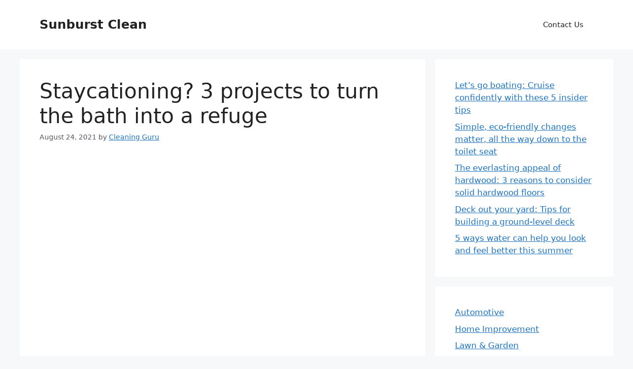

--- FILE ---
content_type: text/html; charset=utf-8
request_url: https://www.google.com/recaptcha/api2/aframe
body_size: 225
content:
<!DOCTYPE HTML><html><head><meta http-equiv="content-type" content="text/html; charset=UTF-8"></head><body><script nonce="kMEZQEGPe9wGMYrBZkbGoA">/** Anti-fraud and anti-abuse applications only. See google.com/recaptcha */ try{var clients={'sodar':'https://pagead2.googlesyndication.com/pagead/sodar?'};window.addEventListener("message",function(a){try{if(a.source===window.parent){var b=JSON.parse(a.data);var c=clients[b['id']];if(c){var d=document.createElement('img');d.src=c+b['params']+'&rc='+(localStorage.getItem("rc::a")?sessionStorage.getItem("rc::b"):"");window.document.body.appendChild(d);sessionStorage.setItem("rc::e",parseInt(sessionStorage.getItem("rc::e")||0)+1);localStorage.setItem("rc::h",'1768733151425');}}}catch(b){}});window.parent.postMessage("_grecaptcha_ready", "*");}catch(b){}</script></body></html>